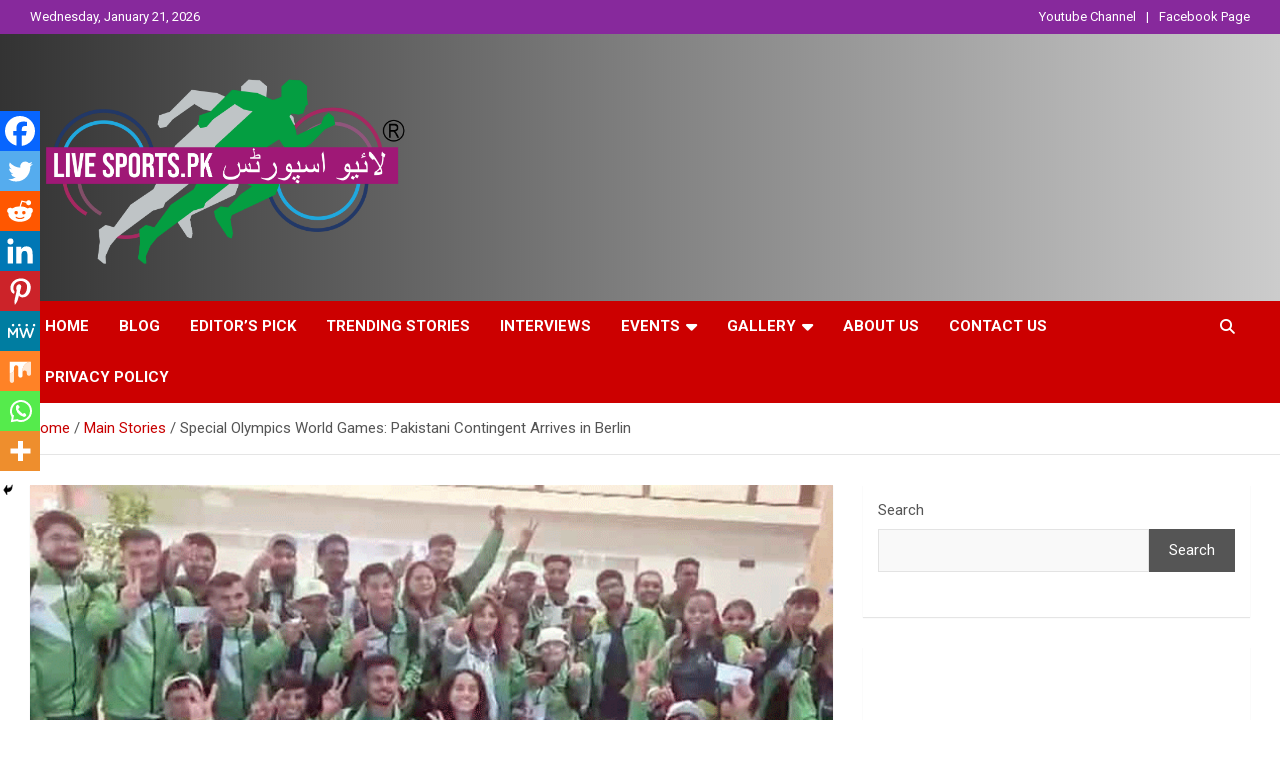

--- FILE ---
content_type: text/html; charset=utf-8
request_url: https://www.google.com/recaptcha/api2/aframe
body_size: 266
content:
<!DOCTYPE HTML><html><head><meta http-equiv="content-type" content="text/html; charset=UTF-8"></head><body><script nonce="LkoX5Ph-mlKAceuS08-jbg">/** Anti-fraud and anti-abuse applications only. See google.com/recaptcha */ try{var clients={'sodar':'https://pagead2.googlesyndication.com/pagead/sodar?'};window.addEventListener("message",function(a){try{if(a.source===window.parent){var b=JSON.parse(a.data);var c=clients[b['id']];if(c){var d=document.createElement('img');d.src=c+b['params']+'&rc='+(localStorage.getItem("rc::a")?sessionStorage.getItem("rc::b"):"");window.document.body.appendChild(d);sessionStorage.setItem("rc::e",parseInt(sessionStorage.getItem("rc::e")||0)+1);localStorage.setItem("rc::h",'1768986368309');}}}catch(b){}});window.parent.postMessage("_grecaptcha_ready", "*");}catch(b){}</script></body></html>